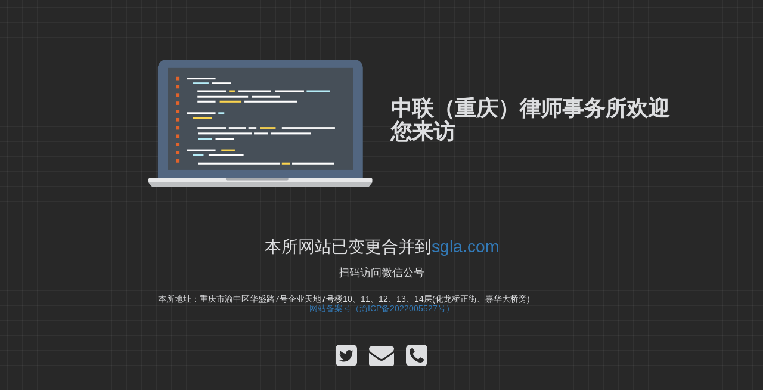

--- FILE ---
content_type: text/html; charset=UTF-8
request_url: https://www.sglacq.com/lawyer/lawyer-detail/?id=6924
body_size: 1690
content:

<html lang="en">
  <head>
    <meta charset="utf-8">
    <meta http-equiv="X-UA-Compatible" content="IE=edge">
    <meta name="viewport" content="width=device-width, initial-scale=1">
    <title>中联（重庆）律师事务所 官网维护中</title>
    <meta name="description" content="" />
    <meta name="generator" content="Free UnderConstructionPage plugin for WordPress">
    <link href="https://fonts.bunny.net/css?family=Share+Tech" rel="stylesheet">
    <link rel="stylesheet" href="https://www.sglacq.com/wp-content/plugins/under-construction-page/themes/css/bootstrap.min.css?v=4.01" type="text/css">
<link rel="stylesheet" href="https://www.sglacq.com/wp-content/plugins/under-construction-page/themes/css/common.css?v=4.01" type="text/css">
<link rel="stylesheet" href="https://www.sglacq.com/wp-content/plugins/under-construction-page/themes/laptop/style.css?v=4.01" type="text/css">
<link rel="stylesheet" href="https://www.sglacq.com/wp-content/plugins/under-construction-page/themes/css/font-awesome.min.css?v=4.01" type="text/css">
<link rel="icon" href="https://www.sglacq.com/wp-content/plugins/under-construction-page/themes/images/favicon.png" />
  </head>

  <body>
    <div class="container top-container">
      <div class="row display-table">
        <div class="col-xs-12 col-md-12 col-lg-5 display-cell">
          <div id="hero-image">
            <img src="https://www.sglacq.com/wp-content/plugins/under-construction-page/themes/laptop/laptop.png" alt="Our minions are coding away as we speak" title="Our minions are coding away as we speak">
          </div>
        </div>
        <div class="col-lg-offset-1 col-xs-12 col-md-12 col-lg-5 display-cell">
          <h1>中联（重庆）律师事务所欢迎您来访</h1>
        </div>
      </div>
    </div>

    <div class="container">
      <div class="row">
        <div class="col-xs-12 col-md-8 col-md-offset-2 col-lg-offset-2 col-lg-8">
          <p class="content"><h4 style="text-align: center"><span style="font-size: 28px">本所网站已变更合并到<a href="https://www.sgla.com">sgla.com</a><br />
</span><br />
<img id="js_profile_qrcode_img" class="profile_avatar aligncenter" src="https://mp.weixin.qq.com/mp/qrcode?scene=10000005&amp;size=102&amp;__biz=MzkyNTI0NzQ0OQ==&amp;mid=2247518257&amp;idx=1&amp;sn=96e5a3fba70b1f11199c1ec2067a97fa&amp;send_time=" alt="" /><br />
扫码访问微信公号</h4><br />
本所地址：重庆市渝中区华盛路7号企业天地7号楼10、11、12、13、14层(化龙桥正街、嘉华大桥旁)<br />
<p class="profile_meta" style="text-align: center"><a href="https://beian.miit.gov.cn/" target="_blank">网站备案号（渝ICP备2022005527号）</a></p></p>
        </div>
      </div>

      <div class="row" id="social">
        <div class="col-xs-12 col-md-12 col-lg-12">
          <a href="https://weibo.com/u/7697471878" target="_blank"><i class="fa fa-twitter-square fa-3x"></i></a><a href="mailto:&#107;&#102;&#064;&#115;&#111;&#108;&#116;&#111;&#110;&#046;&#099;&#111;&#109;&#046;&#099;&#110;"><i class="fa fa-envelope fa-3x"></i></a><a href="tel:+86-23-6363 1830"><i class="fa fa-phone-square fa-3x"></i></a>
        </div>
      </div>

    </div>
    
  </body>
</html>


--- FILE ---
content_type: text/css; charset=utf-8
request_url: https://fonts.bunny.net/css?family=Share+Tech
body_size: 47
content:
/* latin */
@font-face {
  font-family: 'Share Tech';
  font-style: normal;
  font-weight: 400;
  src: url(https://fonts.bunny.net/share-tech/files/share-tech-latin-400-normal.woff2) format('woff2'), url(https://fonts.bunny.net/share-tech/files/share-tech-latin-400-normal.woff) format('woff'); 
  unicode-range: U+0000-00FF,U+0131,U+0152-0153,U+02BB-02BC,U+02C6,U+02DA,U+02DC,U+0304,U+0308,U+0329,U+2000-206F,U+20AC,U+2122,U+2191,U+2193,U+2212,U+2215,U+FEFF,U+FFFD;
}

